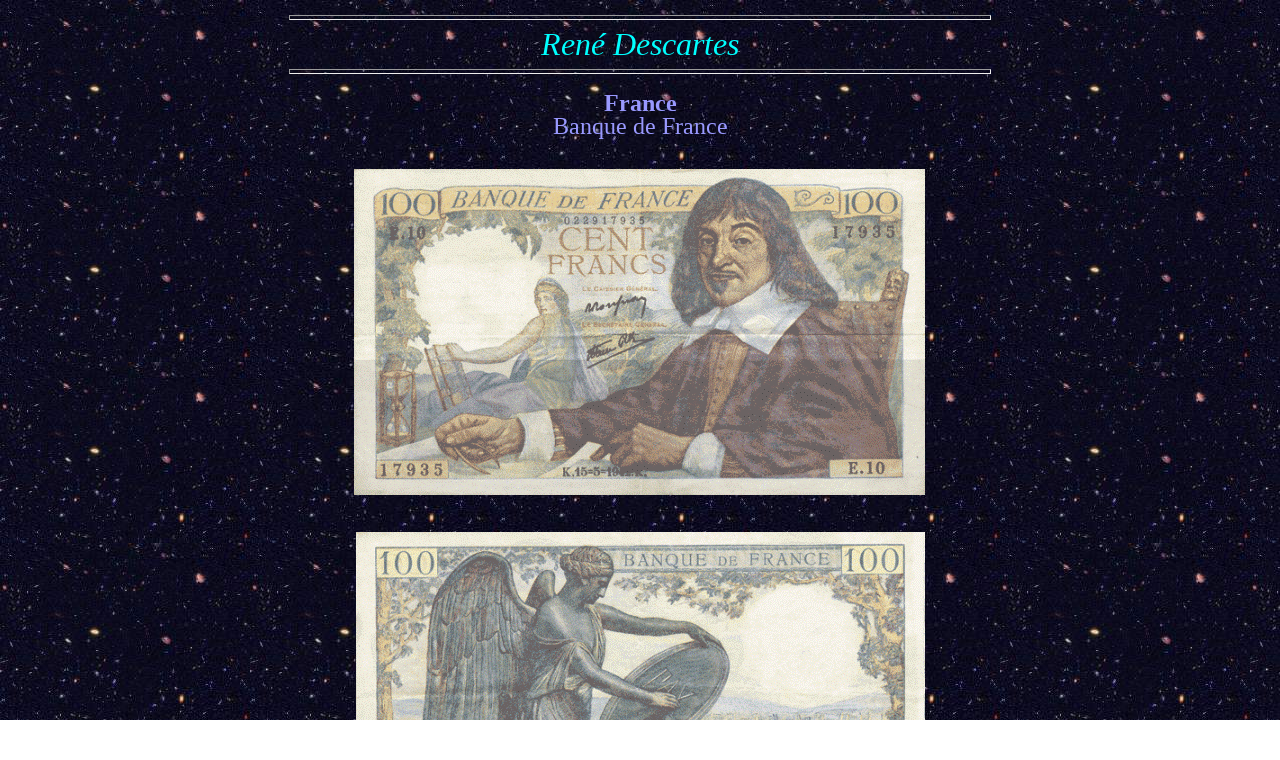

--- FILE ---
content_type: text/html
request_url: https://personalpages.manchester.ac.uk/staff/hung.bui/Collection/Notes/Descartes/descartes1.htm
body_size: 2797
content:
<html>

<head>
<meta http-equiv="Content-Language" content="en-gb">
<meta http-equiv="Content-Type" content="text/html; charset=windows-1252">
<meta name="GENERATOR" content="Microsoft FrontPage 6.0">
<meta name="ProgId" content="FrontPage.Editor.Document">
<title>Rene Descartes</title>
<style fprolloverstyle>A:hover {color: #99FF99; font-style: italic; font-weight: bold}
</style>
</head>

<body style="text-align: Center" vlink="#99FF99" alink="#99FF99" topmargin="15" background="../../background.jpg" link="#99FF99" text="#FFFFFF">

<hr size="5" width="700">
<p align="center" style="margin-top: -2; margin-bottom: -2"><i><font size="6" color="#00FFFF">Ren&eacute;
Descartes</font></i></p>
<hr size="5" width="700">
<p style="margin-bottom: -20px"><font size="5" color="#9999FF"><b>France</b></font></p>
<p style="margin-bottom: 0"><font size="5" color="#9999FF">Banque de France</font></p>
<p align="center" style="margin-bottom: -17">
<img border="0" src="descartes1.gif" width="585" height="720"></p>
<p align="center" style="margin-bottom: -17">&nbsp;</p>
<table align="center"  border="0" width="400">
  <tr>
    <td width="24%"><font color="#33CCFF" size="3">19</font><font color="#33CCFF">42</font></td>
    <td width="24%"><font color="#33CCFF" size="3">P-</font><font color="#33CCFF">28</font></td>
    <td width="49%"><font color="#33CCFF">100 Francs</font></td>
  </tr>
  <tr>
    <td width="24%"><font color="#33CCFF" size="3">&nbsp;</font></td>
    <td width="72%" colspan="2"><font color="#33CCFF">Descartes at right. Angel 
	on back.</font></td>
  </tr>
  </table>
<p align="center" style="margin-top: 25; margin-bottom: -17">&nbsp;</p>
<hr size="5" width="650">
<p align="center" style="margin-top: 25; margin-bottom: -17">&nbsp;</p>
<p align="center" style="margin-top: 25; margin-bottom: -17">&nbsp;</p>

<hr size="5" width="650">
<table align="center"  border="0" width="650" id="table1">
  <tr>
    <td width="150" align="center"><font size="4"><a href="../../../index.html">
	Mathematics Home</a></font></td>
    <td width="118" align="center"><a href="../../index.html">
	<img border="0" src="../../home.gif" width="110" height="42"></a></td>
    <td width="128" align="center"><a href="../../Vietnam/vietnam1.htm">
	<img border="0" src="../../vietnam.jpg" width="110" height="42"></a></td>
    <td width="126" align="center"><a href="../../Mathematics/mathematics.htm">
	<img border="0" src="../../maths.jpg" width="110" height="42"></a></td>
    <td width="106" align="center"><a href="../banknotes.htm">
	<img border="0" src="../../notes.jpg" width="95" height="42"></a></td>
  </tr>
</table>
<p align="center"><font color="#FFFFFF"><i>@ Hung</i></font></p>
<p align="center">&nbsp;</p>

</body>

</html>
